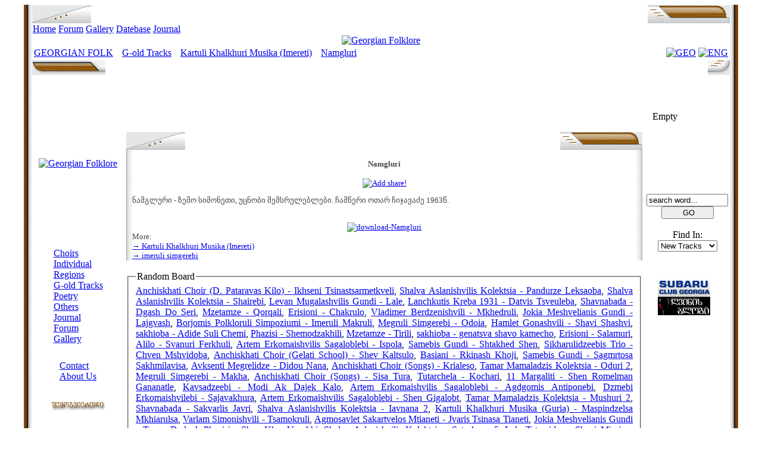

--- FILE ---
content_type: text/html; charset=UTF-8
request_url: http://www.alazani.ge/old-archive-Kartuli-Khalkhuri-Musika-Imereti-Namgluri-song-text-lyric-sng1804.html?georgian-folklore
body_size: 9120
content:
<!DOCTYPE html PUBLIC "-//W3C//DTD XHTML 1.0 Transitional//EN" "http://www.w3.org/TR/xhtml1/DTD/xhtml1-transitional.dtd"> 
<html lang="ka-GE" xml:lang="ka-GE" xmlns="http://www.w3.org/1999/xhtml">
<head profile="http://www.w3.org/2006/03/hcard">
<meta http-equiv="content-type" content="text/html; charset=utf-8" />
<meta name="msvalidate.01" content="EEEDD2565B12D2839BA655ECB45B9AC8" />
<link rel="shortcut icon" href="favicon.ico" />
<meta name='audience' content='all' />
<meta name='distribution' content='global' />
<meta name='rating' content='general' />
<meta name='googlebot' content='index,follow' />
<meta name="google-site-verification" content="Dahq-UbC1JOclxlQKC2FJm6cvwNjTes7Aj6Am2dzkV8" />
<meta name='robots' content='noodp,noydir,index,follow' />
<meta name='revisit-after' content='1 days' />
<link rel='bookmark' href='http://www.alazani.ge/old-archive-Kartuli-Khalkhuri-Musika-Imereti-Namgluri-song-text-lyric-sng1804.html?georgian-folklore' />
<meta name='identifier-url' content='http://www.alazani.ge/old-archive-Kartuli-Khalkhuri-Musika-Imereti-Namgluri-song-text-lyric-sng1804.html?georgian-folklore' />
<title>Namgluri - Kartuli Khalkhuri Musika (Imereti) - imeruli simgerebi - Georgian Folklore</title>
<meta name="description" content="Namgluri - Kartuli Khalkhuri Musika (Imereti) - imeruli simgerebi - Georgian Folklore" />
<meta name="keywords" content="Namgluri,Kartuli,Khalkhuri,Musika,(Imereti),imeruli,simgerebi,Georgian,Folklore" />

<LINK href="sourse/style.css" type=text/css rel=StyleSheet>

<!-- Google tag (gtag.js) -->
<script async src="https://www.googletagmanager.com/gtag/js?id=G-3GVC3MWG0B"></script>
<script>
  window.dataLayer = window.dataLayer || [];
  function gtag(){dataLayer.push(arguments);}
  gtag('js', new Date());

  gtag('config', 'G-3GVC3MWG0B');
</script>

</head> 
<body>
<TABLE style="WIDTH: 95%; BORDER-COLLAPSE: collapse" height="100%" 
  align=center><TBODY>
  <TR>
      <TD style="PADDING-RIGHT: 0px; PADDING-LEFT: 0px; FONT-SIZE: 0px; BACKGROUND: url(forum/style_images/Alazani/borderl.gif) repeat-y; PADDING-BOTTOM: 0px; WIDTH: 13px; PADDING-TOP: 0px" 
    vAlign=top><!-- no content--></TD>
    <TD class=nopad>
<div id="wrapper">

<!-- START LAMZO -->


<!-- Start header -->

	<TABLE cellSpacing=0 cellPadding=0 width="100%">
         <TBODY>
              <TR>
                   <TD class=nopad width="5%">
                        <DIV align=left>
						     <IMG style="VERTICAL-ALIGN: top" alt=""  src="forum/style_images/Alazani/cat_left.gif">
						</DIV>
				   </TD>

                   <TD class="nopad" width="100%">
                        <TABLE cellSpacing=0 cellPadding=0 width="100%" border=0>
                             <TBODY>
                                  <TR>
                                       <TD class="maintitle" width="100%">
<div class="headertext">

</div>


                                       </TD>

		                </TR>
		            </TBODY>
	         	     </TABLE>
                   </td>
                   <TD class=nopad width="5%">
                        <DIV align=right>
						     <IMG style="VERTICAL-ALIGN: top" alt=""  src="forum/style_images/Alazani/cat_right.gif">
					    </DIV>
				   </TD>
			  </TR>
		 </TBODY>
    </TABLE>
<table width="100%" cellspacing="0" id="submenu">
    <tr>
	     <td class="nopad" align="left">          	
		      <!--ipb.leftlinks.start-->
		      
		      <a href="index-eng.html?georgian-folk">Home</a>				  <a href="forum/?">Forum</a>
                  <a href="forum/index.php?act=module&module=gallery">Gallery</a>
                  <a href="folk+datebase-folk+cnobari-eng.html">Datebase</a>
                  <a href="georgian-folk-journal-eng.html?georgian-folk">Journal</a>
		      		
		      <!--IBF.RULES-->
		      <!--ipb.leftlinks.end-->
         </td>
		 <td class="nopad" align="right">              
		      <!--ipb.rightlinks.start-->

	      	<!--ipb.rightlinks.end-->
	     </TD>
    </TR>
</TABLE>


<div class="borderwrap" style="border-top:0">
    <div align='center' id="logostrip">


<a href="index-eng.html?georgian-folk"><img src="xd/logoal2.gif" alt="Georgian Folklore" style="vertical-align:top" border="0" /></a>

         
    </div>
</div>


<!-- start subheader links -->
<TABLE width="100%" id="userlinks">
<TR >
	<TD width="90%" align=left>
	     

		      <a class="lang" HREF="index-eng.html?georgian-folk">GEORGIAN FOLK</a>



         <FONT SIZE='2' COLOR='#FFFFFF'><B>></B></FONT> <A class='lang' HREF='oldest-archives-udzvelesi-chanatserebi-georgian-folklore-eng.html?georgian-folk'>G-old Tracks</A> <FONT SIZE='2' COLOR='#FFFFFF'><B>></B></FONT> <A class='lang' HREF='old-archives-Kartuli-Khalkhuri-Musika-Imereti-folk-songs-ans78.html?georgian-folklore'>Kartuli Khalkhuri Musika (Imereti)</A> <FONT SIZE='2' COLOR='#FFFFFF'><B>></B></FONT> <A class='lang' HREF='old-archive-Kartuli-Khalkhuri-Musika-Imereti-Namgluri-song-text-lyric-sng1804.html?georgian-folklore'>Namgluri</A>	</TD>
	<TD width="10%" align=right>
	     <A HREF="index-geo.html?georgian-folk" Title="Geo" ><IMG SRC="xd/geoflag.jpg" WIDTH="25" HEIGHT="15" BORDER="0" ALT="GEO"></A>
         <A Title="Eng" HREF="index-eng.html?georgian-folk" ><IMG SRC="xd/ukflag.png" WIDTH="25" HEIGHT="15" BORDER="0" ALT="ENG"></A>
	</TD>
</TR>
</TABLE>
<!-- end subheader links -->

<table width='100%' border='0' cellspacing='0' cellpadding='0' style='padding: 0px'>
  <tr>
    <td class='nopad' width='28' valign='top'><img src='forum/style_images/Alazani/footer_left.gif' alt='' /></td>
    <td style='padding: 0px' class='footer_mid' width='100%'>&nbsp;</td>
    <td class='nopad' width='28'><img src='forum/style_images/Alazani/footer_right.gif' alt=''></td>
  </tr>
</table>
<!-- End HEADER ! -->





<TABLE width="100%" valign="top" width="100%">
    <TR width="100%" height="100%" valign=top>
	     
		 <!-- Start left table -->
	     <TD height="100%" valign=top >
		      <TABLE width="148" height="100%" border=0 valign=top cellpadding="0" cellspacing="0">
    <tr > <td background="xd/marcxhead.jpg" width=148 height=31>
	     
		 </td>
	</tr>					
		
	<tr align="center">
		 <td height="230" align="center" background="xd/marcxshua.jpg">
              <A class="lang" HREF="index-eng.html?georgian-folk" alt="Georgian Folk"><IMG SRC="xd/mt.jpg" WIDTH="140" HEIGHT="230" BORDER="0" ALT="Georgian Folklore"></a>
	     </td>
	</tr>
		
		
		<TR valign=top>
			
			<TD valign="top"  align=center background="xd/marcxshua.jpg" height="1%">
			 
			               <!-- NUSXA -->
						   
						   <TABLE background="xd/xis.jpg" width="140" height=27 >
		                     <TR>
			                   <TD><CENTER><FONT  size=2 COLOR="white"><B>MENU</B></font></CENTER></TD>
		                     </TR>
		                   </TABLE>
						   
						   
						   <TABLE valign="top"  align=center border=0  cellpadding="0" cellspacing="0">
			                                         
							 
							 
							 
							 <TR>
				                <TD><A HREF="folk-ensambles-folkloruli-ansamblebi-eng.html?georgian-folk" class="menu">Choirs</A></TD>
			                 </TR>
							 <TR>
				                <TD><A HREF="individual-songers-individualuri-momgerlebi-eng.html?georgian-folk" class="menu">Individual</A></TD>
			                 </TR>
							 <TR>
				                 <TD><A HREF="georgian-regions-saqartvelos-kutxeebi-eng.html?georgian-folk" class="menu">Regions</A></TD>
			                 </TR>
			                 <TR>
				                <TD><A HREF="oldest-archives-udzvelesi-chanatserebi-georgian-folklore-eng.html?georgian-folk" class="menu">G-old Tracks</A></TD>
			                 </TR>	
			                 <TR>
				                <TD><A HREF="poetry-poezia-georgian-folklore-eng.html?georgian-folk" class="menu">Poetry</A></TD>
			                 </TR>			                 
			
							 <TR>
				               <TD><A HREF="sxvadasxva-others-geo-folk-georgian-folk-eng.html" class="menu">Others</A></TD>
			                 </TR>

							 <TR>
				               <TD><A HREF="georgian-folk-journal-eng.html?georgian-folk" class="menu">Journal</A></TD>
			                 </TR>

							 <TR>
				               <TD><A HREF="forum/?" class="menu">Forum</A></TD>
			                 </TR>
							 <TR>
				               <TD><A HREF="forum/index.php?act=module&module=gallery" class="menu">Gallery</A></TD>
			                 </TR>

			               </TABLE>
			

			         
			</TD>
		</TR>
		
		<tr > 
		<td valign="top"  align=center height="1%" background="xd/marcxshua.jpg"> 
		          <!-- KONTAQTI -->
		
		          <TABLE background="xd/xis.jpg" width="140" height=27   align=center >
		              <TR>
		
			         <TD><CENTER><FONT  size=2 COLOR="white"><B>ABOUT SITE</B></font></CENTER></TD>
		             </TR>
		            </TABLE>

                           <TABLE valign="top" border=0 cellpadding="0" cellspacing="0" >
			                 
			                 <TR>
				                <TD><A HREF="contact+form-geo+folk-eng.html?georgian-folk" class="menu">Contact</A></TD>
			                 </TR>
							 							 
							 <TR>
				                <TD><A HREF="about+us-geo+folk-eng.html?georgian-folk" class="menu" >About Us</A></TD>
			                 </TR>


			               </TABLE>


		</td> </tr>
		








<!-- ansamblebi-->
       <tr>
	   <td valign=top height="1%" background="xd/marcxshua.jpg" align=center>
  		
		<TABLE background="xd/xis.jpg" width="140" height="27" >
		<TR>
		
			<TD><CENTER><FONT  size=2 COLOR="white"><B>COLLEAGUES</B></font></CENTER></TD>
		</TR>
		</TABLE>
		                  

                           <TABLE  border=0 align=center>
<tr><td><A HREF="http://alazani.ge/forum/index.php?showtopic=207" target="_blank"><IMG SRC="banners/alazani.jpg" WIDTH="90" HEIGHT="19" BORDER="0" ALT="JOIN US"></A> 
</tr></td>
					   
						   						   
						   </TABLE>







          </td></tr>
<!-- /ansamblebi-->









<!-- Links-->
       <tr>
	   <td valign=top height="1%" background="xd/marcxshua.jpg" align=left>
  		
		<TABLE background="xd/xis.jpg" width="140" height="27" >
		<TR>
		
			<TD><CENTER><FONT  size=2 COLOR="white"><B>Links</B></font></CENTER></TD>
		</TR>
		</TABLE>
		                  



&nbsp;<IMG SRC="xd/kubikuna.gif">&nbsp;<A HREF="http://komisia.wordpress.com/" target="_blank" title="" class="afisha">komisia corp</A><br>




          </td></tr>
<!-- /Links-->













		
        <tr valign=top ><td valign=top height="96%" background="xd/marcxshua.jpg">&nbsp;<BR><BR>
        </td></tr>

         <tr valign=top ><td valign=top>



<table width='148' border='0' cellspacing='0' cellpadding='0' style='padding: 0px'>
  <tr>
    <td class='nopad' width='28' valign='top'><img src='forum/style_images/Alazani/footer_left.gif' alt='' /></td>
    <td class='nopad' width='100%' style="background: url(xd/footer_right.gif) no-repeat right top;">           </td>
  </tr>
</table>


        </td></tr>      

</TABLE>
		 		 
		 </TD>
		 <!-- End left table -->
         <!-- Start Main table -->
	     <TD width="100%" valign=top>
		      <TABLE width="100%"  border=0 align=left valign="top">        
    <TR align=justify valign=top>
         <TD >

				<center>
<script async src="//pagead2.googlesyndication.com/pagead/js/adsbygoogle.js"></script>
<!-- alazani eng -->
<ins class="adsbygoogle"
     style="display:inline-block;width:728px;height:90px"
     data-ad-client="ca-pub-1187993448558801"
     data-ad-slot="9560069150"></ins>
<script>
(adsbygoogle = window.adsbygoogle || []).push({});
</script>
</center>



	<TABLE cellSpacing=0 cellPadding=0 width="100%">
         <TBODY>
              <TR>
                   <TD class=nopad width="5%">
                        <DIV align=left>
						     <IMG style="VERTICAL-ALIGN: top" alt=""  src="forum/style_images/Alazani/cat_left.gif">
						</DIV>
				   </TD>

                   <TD class="nopad" width="100%">
                        <TABLE cellSpacing=0 cellPadding=0 width="100%" border=0>
                             <TBODY>
                                  <TR>
                                       <TD class="maintitle" width="100%">
<div class="headertext">

</div>


                                       </TD>

		                </TR>
		            </TBODY>
	         	     </TABLE>
                   </td>
                   <TD class=nopad width="5%">
                        <DIV align=right>
						     <IMG style="VERTICAL-ALIGN: top" alt=""  src="forum/style_images/Alazani/cat_right.gif">
					    </DIV>
				   </TD>
			  </TR>
		 </TBODY>
    </TABLE>


<TABLE width=100% cellpadding="0" cellspacing="0" height="100%">
<TR>
	<TD width=10 background="xd2/2.jpg"></TD>
	<TD class="postbg" align=left height="100%" valign=top><FONT SIZE="2" COLOR="#444444">

     <div style='text-align: center;'><BR><b>Namgluri</b><br><br><!-- AddThis Button BEGIN -->
<script type="text/javascript">
	var addthis_pub="komisia";
	var addthis_options = "google, live, ask, yahoobkm, buzz, myweb, furl, favorites, digg, delicious, myspace, reddit";
	var addthis_localize = {
        share_caption: "&#4306;&#4304;&#4304;&#4309;&#4320;&#4330;&#4308;&#4314;&#4308;&nbsp;&#4312;&#4316;&#4322;&#4308;&#4320;&#4316;&#4308;&#4322;&#4312;&#4311;!",
         }; 
</script>
<a href="http://www.addthis.com/bookmark.php" onmouseover="return addthis_open(this, '', '[URL]', '[TITLE]')" onmouseout="addthis_close()" onclick="return addthis_sendto()"><img src="http://s7.addthis.com/static/btn/lg-share-en.gif" width="125" height="16" border="0" alt="Add share!" style="border:0"/></a><script type="text/javascript" src="http://s7.addthis.com/js/152/addthis_widget.js"></script>

<!-- AddThis Button END --></div><div style='text-align: justify;' id='songtext'><p>ნამგლური - ზემო სიმონეთი, უცნობი შემსრულებლები. ჩამწერი ოთარ ჩიჯავაძე 1963წ.</p></div><br><div style='text-align: center;'><a href='/download.php?d=mp3&id=1804#free+download-geo+folk+song-Namgluri' alt='download-Namgluri' title='download-Namgluri'><img src='/xd/download2.gif' alt='download-Namgluri' border=0></a></div>More:<br><a href="old-archives-Kartuli-Khalkhuri-Musika-Imereti-folk-songs-ans78.html?georgian-folklore" title="Kartuli Khalkhuri Musika (Imereti)">→ Kartuli Khalkhuri Musika (Imereti)</a><br><a href="Imereti-imeruli-simgerebi-side7.html?georgian-folklore" title="imeruli simgerebi">→ imeruli simgerebi</a><br>
	</FONT></TD>
	<TD width=10 background="xd2/3.jpg"></TD>
</TR>
</TABLE>

<div class="komisia_qvemoxazi"><div class="komisia_qvemoxazi1"><div class="komisia_qvemoxazi2">
</div></div></div>
     

&nbsp;
<div class="randombox"><fieldset><legend>Random Board</legend>
 <a href="folk-ensamble-Anchiskhati-Choir-D-Pataravas-Kilo-Ikhseni-Tsinastsarmetkveli-song-text-lyric-sng2067.html?georgian-folklore" title="Anchiskhati Choir (D. Pataravas Kilo) - Ikhseni Tsinastsarmetkveli" class="randomlink">Anchiskhati Choir (D. Pataravas Kilo) - Ikhseni Tsinastsarmetkveli</a>, <a href="old-archive-Shalva-Aslanishvilis-Kolektsia-Pandurze-Leksaoba-song-text-lyric-sng1419.html?georgian-folklore" title="Shalva Aslanishvilis Kolektsia - Pandurze Leksaoba" class="randomlink">Shalva Aslanishvilis Kolektsia - Pandurze Leksaoba</a>, <a href="old-archive-Shalva-Aslanishvilis-Kolektsia-Shairebi-song-text-lyric-sng1452.html?georgian-folklore" title="Shalva Aslanishvilis Kolektsia - Shairebi" class="randomlink">Shalva Aslanishvilis Kolektsia - Shairebi</a>, <a href="old-archive-Levan-Mugalashvilis-Gundi-Lale-song-text-lyric-sng1641.html?georgian-folklore" title="Levan Mugalashvilis Gundi - Lale" class="randomlink">Levan Mugalashvilis Gundi - Lale</a>, <a href="old-archive-Lanchkutis-Kreba-1931-Datvis-Tsveuleba-song-text-lyric-sng1897.html?georgian-folklore" title="Lanchkutis Kreba 1931  - Datvis Tsveuleba" class="randomlink">Lanchkutis Kreba 1931  - Datvis Tsveuleba</a>, <a href="folk-ensamble-Shavnabada-Dgash-Do-Seri-song-text-lyric-sng1963.html?georgian-folklore" title="Shavnabada - Dgash Do Seri" class="randomlink">Shavnabada - Dgash Do Seri</a>, <a href="folk-ensamble-Mzetamze-Qorqali-song-text-lyric-sng849.html?georgian-folklore" title="Mzetamze - Qorqali" class="randomlink">Mzetamze - Qorqali</a>, <a href="folk-ensamble-Erisioni-Chakrulo-song-text-lyric-sng248.html?georgian-folklore" title="Erisioni - Chakrulo" class="randomlink">Erisioni - Chakrulo</a>, <a href="old-archive-Vladimer-Berdzenishvili-Mkhedruli-song-text-lyric-sng771.html?georgian-folklore" title="Vladimer Berdzenishvili - Mkhedruli" class="randomlink">Vladimer Berdzenishvili - Mkhedruli</a>, <a href="old-archive-Jokia-Meshvelianis-Gundi-Lajgvash-song-text-lyric-sng1261.html?georgian-folklore" title="Jokia Meshvelianis Gundi - Lajgvash" class="randomlink">Jokia Meshvelianis Gundi - Lajgvash</a>, <a href="old-archive-Borjomis-Polkloruli-Simpoziumi-Imeruli-Makruli-song-text-lyric-sng1198.html?georgian-folklore" title="Borjomis Polkloruli Simpoziumi - Imeruli Makruli" class="randomlink">Borjomis Polkloruli Simpoziumi - Imeruli Makruli</a>, <a href="old-archive-Megruli-Simgerebi-Odoia-song-text-lyric-sng597.html?georgian-folklore" title="Megruli Simgerebi - Odoia" class="randomlink">Megruli Simgerebi - Odoia</a>, <a href="folk-ensamble-Hamlet-Gonashvili-Shavi-Shashvi-song-text-lyric-sng123.html?georgian-folklore" title="Hamlet Gonashvili - Shavi Shashvi" class="randomlink">Hamlet Gonashvili - Shavi Shashvi</a>, <a href="folk-ensamble-sakhioba-Adide-Suli-Chemi-song-text-lyric-sng788.html?georgian-folklore" title="sakhioba - Adide Suli Chemi" class="randomlink">sakhioba - Adide Suli Chemi</a>, <a href="folk-ensamble-Phazisi-Shemodzakhili-song-text-lyric-sng568.html?georgian-folklore" title="Phazisi - Shemodzakhili" class="randomlink">Phazisi - Shemodzakhili</a>, <a href="folk-ensamble-Mzetamze-Tirili-song-text-lyric-sng851.html?georgian-folklore" title="Mzetamze - Tirili" class="randomlink">Mzetamze - Tirili</a>, <a href="folk-ensamble-sakhioba-genatsva-shavo-kamecho-song-text-lyric-sng399.html?georgian-folklore" title="sakhioba - genatsva shavo kamecho" class="randomlink">sakhioba - genatsva shavo kamecho</a>, <a href="folk-ensamble-Erisioni-Salamuri-song-text-lyric-sng251.html?georgian-folklore" title="Erisioni - Salamuri" class="randomlink">Erisioni - Salamuri</a>, <a href="folk-ensamble-Alilo-Svanuri-Ferkhuli-song-text-lyric-sng110.html?georgian-folklore" title="Alilo - Svanuri Ferkhuli" class="randomlink">Alilo - Svanuri Ferkhuli</a>, <a href="old-archive-Artem-Erkomaishvilis-Sagaloblebi-Ispola-song-text-lyric-sng1118.html?georgian-folklore" title="Artem Erkomaishvilis Sagaloblebi - Ispola" class="randomlink">Artem Erkomaishvilis Sagaloblebi - Ispola</a>, <a href="folk-ensamble-Samebis-Gundi-Shtakhed-Shen-song-text-lyric-sng650.html?georgian-folklore" title="Samebis Gundi - Shtakhed Shen" class="randomlink">Samebis Gundi - Shtakhed Shen</a>, <a href="folk-ensamble-Sikharulidzeebis-Trio-Chven-Mshvidoba-song-text-lyric-sng284.html?georgian-folklore" title="Sikharulidzeebis Trio - Chven Mshvidoba" class="randomlink">Sikharulidzeebis Trio - Chven Mshvidoba</a>, <a href="folk-ensamble-Anchiskhati-Choir-Gelati-School-Shev-Kaltsulo-song-text-lyric-sng2028.html?georgian-folklore" title="Anchiskhati Choir (Gelati School) - Shev Kaltsulo" class="randomlink">Anchiskhati Choir (Gelati School) - Shev Kaltsulo</a>, <a href="folk-ensamble-Basiani-Rkinash-Khoji-song-text-lyric-sng271.html?georgian-folklore" title="Basiani - Rkinash Khoji" class="randomlink">Basiani - Rkinash Khoji</a>, <a href="folk-ensamble-Samebis-Gundi-Sagmrtosa-Sakhmilavisa-song-text-lyric-sng647.html?georgian-folklore" title="Samebis Gundi - Sagmrtosa Sakhmilavisa" class="randomlink">Samebis Gundi - Sagmrtosa Sakhmilavisa</a>, <a href="old-archive-Avksenti-Megrelidze-Didou-Nana-song-text-lyric-sng1061.html?georgian-folklore" title="Avksenti Megrelidze - Didou Nana" class="randomlink">Avksenti Megrelidze - Didou Nana</a>, <a href="folk-ensamble-Anchiskhati-Choir-Songs-Krialeso-song-text-lyric-sng2180.html?georgian-folklore" title="Anchiskhati Choir (Songs) - Krialeso" class="randomlink">Anchiskhati Choir (Songs) - Krialeso</a>, <a href="old-archive-Tamar-Mamaladzis-Kolektsia-Oduri-2-song-text-lyric-sng1575.html?georgian-folklore" title="Tamar Mamaladzis Kolektsia - Oduri 2" class="randomlink">Tamar Mamaladzis Kolektsia - Oduri 2</a>, <a href="old-archive-Megruli-Simgerebi-Makha-song-text-lyric-sng594.html?georgian-folklore" title="Megruli Simgerebi - Makha" class="randomlink">Megruli Simgerebi - Makha</a>, <a href="folk-ensamble-Anchiskhati-Choir-Songs-Sisa-Tura-song-text-lyric-sng2204.html?georgian-folklore" title="Anchiskhati Choir (Songs) - Sisa Tura" class="randomlink">Anchiskhati Choir (Songs) - Sisa Tura</a>, <a href="folk-ensamble-Tutarchela-Kochari-song-text-lyric-sng339.html?georgian-folklore" title="Tutarchela - Kochari" class="randomlink">Tutarchela - Kochari</a>, <a href="old-archive-11-Margaliti-Shen-Romelman-Gananatle-song-text-lyric-sng619.html?georgian-folklore" title="11 Margaliti - Shen Romelman Gananatle" class="randomlink">11 Margaliti - Shen Romelman Gananatle</a>, <a href="old-archive-Kavsadzeebi-Modi-Ak-Dajek-Kalo-song-text-lyric-sng629.html?georgian-folklore" title="Kavsadzeebi - Modi Ak Dajek Kalo" class="randomlink">Kavsadzeebi - Modi Ak Dajek Kalo</a>, <a href="old-archive-Artem-Erkomaishvilis-Sagaloblebi-Agdgomis-Antiponebi-song-text-lyric-sng1080.html?georgian-folklore" title="Artem Erkomaishvilis Sagaloblebi - Agdgomis Antiponebi" class="randomlink">Artem Erkomaishvilis Sagaloblebi - Agdgomis Antiponebi</a>, <a href="old-archive-Dzmebi-Erkomaishvilebi-Sajavakhura-song-text-lyric-sng742.html?georgian-folklore" title="Dzmebi Erkomaishvilebi - Sajavakhura" class="randomlink">Dzmebi Erkomaishvilebi - Sajavakhura</a>, <a href="old-archive-Artem-Erkomaishvilis-Sagaloblebi-Shen-Gigalobt-song-text-lyric-sng1156.html?georgian-folklore" title="Artem Erkomaishvilis Sagaloblebi - Shen Gigalobt" class="randomlink">Artem Erkomaishvilis Sagaloblebi - Shen Gigalobt</a>, <a href="old-archive-Tamar-Mamaladzis-Kolektsia-Mushuri-2-song-text-lyric-sng1569.html?georgian-folklore" title="Tamar Mamaladzis Kolektsia - Mushuri 2" class="randomlink">Tamar Mamaladzis Kolektsia - Mushuri 2</a>, <a href="folk-ensamble-Shavnabada-Sakvarlis-Javri-song-text-lyric-sng1969.html?georgian-folklore" title="Shavnabada - Sakvarlis Javri" class="randomlink">Shavnabada - Sakvarlis Javri</a>, <a href="old-archive-Shalva-Aslanishvilis-Kolektsia-Iavnana-2-song-text-lyric-sng1366.html?georgian-folklore" title="Shalva Aslanishvilis Kolektsia - Iavnana 2" class="randomlink">Shalva Aslanishvilis Kolektsia - Iavnana 2</a>, <a href="old-archive-Kartuli-Khalkhuri-Musika-Guria-Maspindzelsa-Mkhiarulsa-song-text-lyric-sng1826.html?georgian-folklore" title="Kartuli Khalkhuri Musika (Guria) - Maspindzelsa Mkhiarulsa" class="randomlink">Kartuli Khalkhuri Musika (Guria) - Maspindzelsa Mkhiarulsa</a>, <a href="old-archive-Varlam-Simonishvili-Tsamokruli-song-text-lyric-sng949.html?georgian-folklore" title="Varlam Simonishvili - Tsamokruli" class="randomlink">Varlam Simonishvili - Tsamokruli</a>, <a href="old-archive-Agmosavlet-Sakartvelos-Mtianeti-Jvaris-Tsinasa-Tianeti-song-text-lyric-sng917.html?georgian-folklore" title="Agmosavlet Sakartvelos Mtianeti - Jvaris Tsinasa Tianeti" class="randomlink">Agmosavlet Sakartvelos Mtianeti - Jvaris Tsinasa Tianeti</a>, <a href="old-archive-Jokia-Meshvelianis-Gundi-Tamar-Dedpal-song-text-lyric-sng1273.html?georgian-folklore" title="Jokia Meshvelianis Gundi - Tamar Dedpal" class="randomlink">Jokia Meshvelianis Gundi - Tamar Dedpal</a>, <a href="folk-ensamble-Phazisi-Shen-Khar-Venakhi-song-text-lyric-sng578.html?georgian-folklore" title="Phazisi - Shen Khar Venakhi" class="randomlink">Phazisi - Shen Khar Venakhi</a>, <a href="old-archive-Shalva-Aslanishvilis-Kolektsia-Satsekvao-5-song-text-lyric-sng1445.html?georgian-folklore" title="Shalva Aslanishvilis Kolektsia - Satsekvao 5" class="randomlink">Shalva Aslanishvilis Kolektsia - Satsekvao 5</a>, <a href="individual-singer-Lela-Tataraidze-Shavi-Mimino-song-text-lyric-sng1700.html?georgian-folklore" title="Lela Tataraidze - Shavi Mimino" class="randomlink">Lela Tataraidze - Shavi Mimino</a>, <a href="folk-ensamble-Anchiskhati-Choir-Gelati-School-Ats-Ganuteve-Mona-Sheni-song-text-lyric-sng1981.html?georgian-folklore" title="Anchiskhati Choir (Gelati School) - Ats Ganuteve Mona Sheni" class="randomlink">Anchiskhati Choir (Gelati School) - Ats Ganuteve Mona Sheni</a>, <a href="old-archive-Kartuli-Khalkhuri-Musika-Guria-Amirani-song-text-lyric-sng1812.html?georgian-folklore" title="Kartuli Khalkhuri Musika (Guria) - Amirani" class="randomlink">Kartuli Khalkhuri Musika (Guria) - Amirani</a>, <a href="folk-ensamble-Anchiskhati-Choir-A-Erkomaishvilis-Kilo-Kriste-Agsdga-song-text-lyric-sng2098.html?georgian-folklore" title="Anchiskhati Choir (A. Erkomaishvilis Kilo) - Kriste Agsdga" class="randomlink">Anchiskhati Choir (A. Erkomaishvilis Kilo) - Kriste Agsdga</a>, <br><a href='Samegrelo-megruli-simgerebi-side9.html?georgian-folklore' title='megruli simgerebi' class='randomlink'>Samegrelo</a>, <a href='Pshav-Khevsureti-fshauri-da-xevsuruli-khevsuruli-simgerebi-side4.html?georgian-folklore' title='fshauri da xevsuruli khevsuruli simgerebi' class='randomlink'>Pshav-Khevsureti</a>, <a href='Tusheti-tushuri-simgerebi-side3.html?georgian-folklore' title='tushuri simgerebi' class='randomlink'>Tusheti</a>, <a href='Mtiuleti-mtiuluri-simgerebi-side13.html?georgian-folklore' title='mtiuluri simgerebi' class='randomlink'>Mtiuleti</a>, <a href='Imereti-imeruli-simgerebi-side7.html?georgian-folklore' title='imeruli simgerebi' class='randomlink'>Imereti</a>, <a href='Kakheti-kaxuri-simgerebi-kakhuri-sagaloblebi-side2.html?georgian-folklore' title='kaxuri simgerebi kakhuri sagaloblebi' class='randomlink'>Kakheti</a>, <a href='Tianeti-tianuri-simgerebi-side18.html?georgian-folklore' title='tianuri simgerebi' class='randomlink'>Tianeti</a>, <a href='Khartli-qartluri-simgerebi-sagaloblebi-side1.html?georgian-folklore' title='qartluri simgerebi sagaloblebi' class='randomlink'>Khartli</a>, <a href='Apkhazeti-Apkhazian-afxazuri-apkhazuri-Apkhazian-simgerebi-side10.html?georgian-folklore' title='afxazuri apkhazuri Apkhazian simgerebi' class='randomlink'>Apkhazeti Apkhazian</a>, <a href='Achara-acharuli-adjaruli-simgerebi-side8.html?georgian-folklore' title='acharuli adjaruli simgerebi' class='randomlink'>Achara</a>, <a href='Shavsheti-shavshuri-simgerebi-side16.html?georgian-folklore' title='shavshuri simgerebi' class='randomlink'>Shavsheti</a>, <a href='Khevi-moxeuri-mokheuri-simgerebi-side14.html?georgian-folklore' title='moxeuri mokheuri simgerebi' class='randomlink'>Khevi</a>, <a href='Racha-rachuli-simgerebi-side11.html?georgian-folklore' title='rachuli simgerebi' class='randomlink'>Racha</a>, <a href='Meskhet-Javakheti-meskhuri-mesxuri-javaxuri-javakhuri-simgerebi-side15.html?georgian-folklore' title='meskhuri mesxuri javaxuri javakhuri simgerebi' class='randomlink'>Meskhet-Javakheti</a>, <a href='Town-town-song-side19.html?georgian-folklore' title='town song' class='randomlink'>Town</a>, <a href='Guria-guruli-simgerebi-sagaloblebi-side5.html?georgian-folklore' title='guruli simgerebi sagaloblebi' class='randomlink'>Guria</a>, <a href='Lazeti-lazuri-simgerebi-side17.html?georgian-folklore' title='lazuri simgerebi' class='randomlink'>Lazeti</a>, <a href='Lechkhumi-lechxumuri-lechkhumuri-simgerebi-side12.html?georgian-folklore' title='lechxumuri lechkhumuri simgerebi' class='randomlink'>Lechkhumi</a>, </fieldset>
</div>


         </TD>
    </TR>
</TABLE>		 
		 </TD>
		 <!-- End main Table -->
		 <!-- Start right table -->
	     <TD valign=top>
		      <!-- Start afisha -->
<TABLE width=125 height=150 cellpadding="0" cellspacing="0" valign=top border=0>
    <TR width=125 height=31>
	     <TD background="xd/af1.jpg" align=left valign=middle></TD>
    </TR>
    <TR width=125 height=27>
	     <TD background="xd/xis.jpg" align=center valign=middle>
		      <FONT  size=2 COLOR="#FFFFFF"><B>FOLK-BILL</B>
		 </TD>
    </TR>
    <TR width=125 height=95>
	     <TD width=125 height=95 background="xd/af2.jpg">	
	          <TABLE width=100% height=95 cellpadding="0" cellspacing="0" valign=top>
	               <TR width=125 height=95 valign=top>
		                <TD width=10>
						</TD>
		                <TD valign=top align=left>
		                     Empty		
		                </TD>
		                <TD width=10>
				        </TD>
	               </TR>
	          </TABLE>
	     </TD>
    </TR>
</TABLE>
<!-- End afisha -->

<!-- Start Sponsor banner
<TABLE width=125 cellpadding="0" cellspacing="0" border=0 valign=top>
    <TR width=125 height=27>
	     <TD background="xd/xis.jpg" align=center valign=middle>
		      <FONT  size=2 COLOR="#FFFFFF"><B>HOSTED BY</B>
	     </TD>
    </TR>
    <TR width=125 >
	     <TD width=125  background="xd/af2.jpg" align=center valign=top>	

                             <a href="http://hosting.ge" target="_blank" Title="Our Sponsor: HOSTING.GE" alt="HOSTING.GE"><img src="banners/hosted.png" height="100" width="100" alt="HOSTING.GE" border=0></a>		

	     </TD>
    </TR>
</TABLE>
 End sponsor afisha -->


<!--   Start Search    -->
<TABLE width=125 height=76 cellpadding="0" cellspacing="0" border=0 valign=top>
    <TR width=125 height=26>
	     <TD background="xd/xis.jpg" align=center valign=middle>
		      <FONT  size=2 COLOR="#FFFFFF"><B>SEARCH</B>
		 </TD>
    </TR>
    <TR >
	     <TD width=125 height=50 background="xd/af2.jpg" align=center valign=middle><BR>
	


			       <form method='Post' action='index.php?act=zebna&lang=eng'>
                        <INPUT TYPE="text" NAME="word" size=15 onfocus="this.value=''" value="search word..."><BR>
                        <CENTER><INPUT TYPE="submit" width=10 value="&nbsp;&nbsp;&nbsp;&nbsp;&nbsp;&nbsp;&nbsp;GO&nbsp;&nbsp;&nbsp;&nbsp;&nbsp;&nbsp;"></CENTER><BR>
						Find In:<BR>
						<SELECT NAME="category" style="width: 100px;">
						     <option value="1">New Tracks</option>
							 <option value="2">Ind. Tracks</option>
							 <option value="3">G-old Tracks</option>
							 <option value="4">Only Chants</option>
							 <option value="5">ALL</option>
						</SELECT>
		
                   </form>	

<br>
	     </TD>
    </TR>
</TABLE>

<!-- End Search -->



<!-- Sart banners -->
<TABLE width=125 cellpadding="0" cellspacing="0" border=0 valign=top>




    <TR width=125 height=27>
	     <TD background="xd/xis.jpg" align=center valign=middle><FONT  size=2 COLOR="#FFFFFF"><B>FRIENDS</B></TD>
    </TR>
    <TR width=125 valign=top>
	     <TD width=125 background="xd/af2.jpg" valign=top align=center>	
              
<div id="partners">
<div class="butt">



              <A HREF="http://www.alazani.ge/path.php?http://mysubaru.ge" target="_blank" rel="nofollow" onClick="javascript: pageTracker._trackPageview('/redirect/mysubaru_ge');"><IMG SRC="banners/subaru88.png" WIDTH="88" HEIGHT="31" BORDER="0" ALT="áƒ¡áƒ£áƒ‘áƒáƒ áƒ£áƒ¡ áƒ™áƒšáƒ£áƒ‘áƒ˜"></A><br><A HREF="http://www.alazani.ge/path.php?http://vinoge.com" target="_blank" rel="nofollow" onClick="javascript: pageTracker._trackPageview('/redirect/vinoge_com');"><IMG SRC="banners/marani.gif" WIDTH="88" HEIGHT="31" BORDER="0" ALT="VINOGE.COM"></A><br>

</div>
</div>

	     </TD>
    </TR>
</TABLE>
<!-- End banners -->


<!-- Start counters -->
<TABLE width=125 height=150 cellpadding="0" cellspacing="0" border=0 valign=top>
    <TR width=125 height=27>
	     <TD background="xd/xis.jpg" align=center valign=middle><FONT  size=2 COLOR="#FFFFFF"><B>COUNTERS</B></TD>
    </TR>
    <TR width=125 height=95>
	     <TD width=125 height=95 background="xd/af2.jpg" align=center valign=top>
	
	          











	     </TD>
    </TR>
   <TR width=125 height=24>
	     <TD width=125 height=24 background="xd/af3.jpg"></TD>
    </TR>
</TABLE>
<!-- End counters -->
		 
		 </TD>	
		  <!-- End right table -->

    </TR>
</TABLE>










<table cellspacing="0" id="gfooter">
	<tr>
		<td width="45%">Created In Georgia, Tbilisi, 2006-2009 © <B>GEORGIAN FOLKLORE</B></td>
		<td width="10%" align="center" nowrap="nowrap">

<A HREF="index-eng.html?georgian-folk">Home</A>&nbsp;|&nbsp;<A HREF="/forum" target="_blank">Forum</A>&nbsp;|&nbsp;<a href="forum/index.php?act=module&module=gallery">Gallery</a>

</td>
		<td width="45%" align="right" nowrap="nowrap">

Powered By GIORGI BERIKELASHVILI
</td>
	</tr>
</table>


<!-- END LAMZO -->







</div>

	  </TD>
    <TD style="PADDING-RIGHT: 0px; PADDING-LEFT: 0px; FONT-SIZE: 0px; BACKGROUND: url(forum/style_images/Alazani/borderr.gif) repeat-y; PADDING-BOTTOM: 0px; WIDTH: 13px; PADDING-TOP: 0px" 
    vAlign=top><!-- no content --></TD></TR></TBODY></TABLE>




<script type="text/javascript" src="http://www.varal.org/media/niftyplayer/niftyplayer.js"></script>

</body> 
</html>

--- FILE ---
content_type: text/html; charset=utf-8
request_url: https://www.google.com/recaptcha/api2/aframe
body_size: 266
content:
<!DOCTYPE HTML><html><head><meta http-equiv="content-type" content="text/html; charset=UTF-8"></head><body><script nonce="mu9sSOZUUms0Pl6_LUxL5g">/** Anti-fraud and anti-abuse applications only. See google.com/recaptcha */ try{var clients={'sodar':'https://pagead2.googlesyndication.com/pagead/sodar?'};window.addEventListener("message",function(a){try{if(a.source===window.parent){var b=JSON.parse(a.data);var c=clients[b['id']];if(c){var d=document.createElement('img');d.src=c+b['params']+'&rc='+(localStorage.getItem("rc::a")?sessionStorage.getItem("rc::b"):"");window.document.body.appendChild(d);sessionStorage.setItem("rc::e",parseInt(sessionStorage.getItem("rc::e")||0)+1);localStorage.setItem("rc::h",'1768934800010');}}}catch(b){}});window.parent.postMessage("_grecaptcha_ready", "*");}catch(b){}</script></body></html>